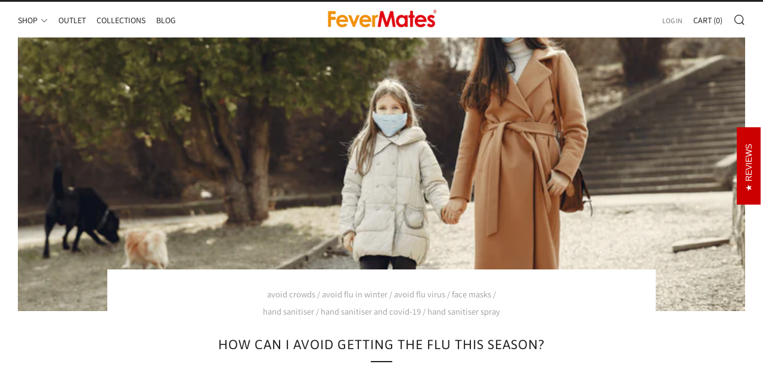

--- FILE ---
content_type: text/javascript
request_url: https://www.fevermates.com/cdn/shop/t/14/assets/custom.js?v=152733329445290166911655356788
body_size: -789
content:
//# sourceMappingURL=/cdn/shop/t/14/assets/custom.js.map?v=152733329445290166911655356788
